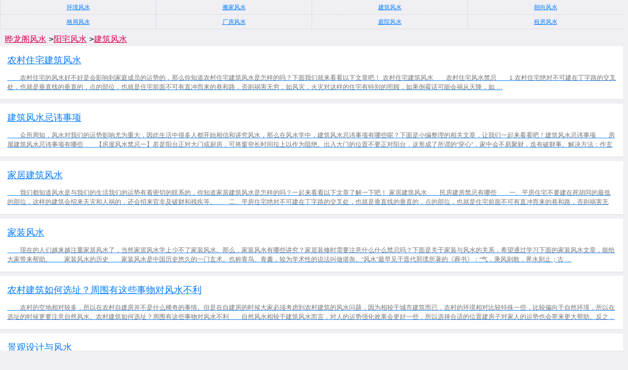

--- FILE ---
content_type: text/html
request_url: http://m.yelongcn.com/yl/fs_jianzhufengshui/
body_size: 8908
content:
<!DOCTYPE html>
<html lang="zh-cn">
<head>
<meta http-equiv="Content-Type" content="text/html; charset=utf-8" />
<title>建筑风水_建筑风水学图解大全_晔龙阁风水</title>
<meta name="viewport" content="initial-scale=1.0, maximum-scale=1.0, minimum-scale=1.0, user-scalable=0, width=device-width">
<meta name="applicable-device" content="mobile">
<meta name="apple-mobile-web-app-capable" content="yes">
<meta name="apple-mobile-web-app-status-bar-style" content="black">
<link rel="canonical" href="http://www.yelongcn.com/yl/fs_jianzhufengshui/">
<link href="/m.css" rel="stylesheet" media="all" type="text/css" />
<script src="/fs_m.js" type="text/javascript"></script>
<meta name="ROBOTS" content="noarchive">
<meta http-equiv="Cache-Control" content="no-transform" />
<meta http-equiv="Cache-Control" content="no-siteapp" />
<base target="_blank" />
</head>

<body>

<div class="column_box">
<ul>
<li><a href='/yl/fs_huanjingfengshui/'>环境风水</a></li>
<li><a href='/yl/fs_banjiafengshui/'>搬家风水</a></li>
<li><a href='/yl/fs_jianzhufengshui/'>建筑风水</a></li>
<li><a href='/yl/fs_chaoxiangfengshui/'>朝向风水</a></li>
<li><a href='/yl/fs_gejufengshui/'>格局风水</a></li>
<li><a href='/yl/fs_changfangfengshui/'>厂房风水</a></li>
<li><a href='/yl/fs_tingyuanfengshui/'>庭院风水</a></li>
<li><a href='/yl/fs_zufangfengshui/'>租房风水</a></li>
</ul>
</div>
<div class="clear"></div>
<div class="news-detail">	
<div class="weizhi"><a href="/">晔龙阁风水</a> &gt;<a href="/yl/fs_yangzhaifengshui/">阳宅风水</a> &gt;<a href="/yl/fs_jianzhufengshui/">建筑风水</a> 
</div>

<div class="media-small-imgtxt"><a href="/yl/fs_jianzhufengshui/cn_mhvh/">
<div class="media-txt">
<h3 class="media-title">农村住宅建筑风水</h3>
<p class="media-explain">　　农村住宅的风水好不好是会影响到家庭成员的运势的，那么你知道农村住宅建筑风水是怎样的吗？下面我们就来看看以下文章吧！ 农村住宅建筑风水　　农村住宅风水禁忌　　1 农村住宅绝对不可建在丁字路的交叉处，也就是垂直线的垂直的，点的部位，也就是住宅前面不可有直冲而来的巷和路，否则祸害无穷，如风灾，火灾对这样的住宅有特别的照顾，如果倒霉话可能会祸从天降，如 ...</p>
</div>
</a>
</div>
<div class="media-small-imgtxt"><a href="/yl/fs_jianzhufengshui/cn_viiuw/">
<div class="media-txt">
<h3 class="media-title">建筑风水忌讳事项</h3>
<p class="media-explain">　　众所周知，风水对我们的运势影响尤为重大，因此生活中很多人都开始相信和讲究风水，那么在风水学中，建筑风水忌讳事项有哪些呢？下面是小编整理的相关文章，让我们一起来看看吧！建筑风水忌讳事项　　房屋建筑风水忌讳事项有哪些　　【房屋风水禁忌一】若是阳台正对大门或厨房，可将窗帘长时间拉上以作为阻绝。出入大门的位置不要正对阳台，这形成了所谓的“穿心”，家中会不易聚财，迭有破财事。解决方法：作玄关柜阻隔大门和阳台之间、在大门入口处放置鱼缸 ...</p>
</div>
</a>
</div>
<div class="media-small-imgtxt"><a href="/yl/fs_jianzhufengshui/cn_vvinu/">
<div class="media-txt">
<h3 class="media-title">家居建筑风水</h3>
<p class="media-explain">　　我们都知道风水是与我们的生活我们的运势有着密切的联系的，你知道家居建筑风水是怎样的吗？一起来看看以下文章了解一下吧！ 家居建筑风水　　民房建房禁忌有哪些　　一、平房住宅不要建在死胡同的最低的部位，这样的建筑会招来天灾和人祸的，还会招来官非及破财和残疾等。　　二、平房住宅绝对不可建在丁字路的交叉处，也就是垂直线的垂直的，点的部位，也就是住宅前面不可有直冲而来的巷和路，否则祸害无穷，如风灾，火灾对这样的住宅有特别的照顾，如果倒 ...</p>
</div>
</a>
</div>
<div class="media-small-imgtxt"><a href="/yl/fs_jianzhufengshui/cn_euewn/">
<div class="media-txt">
<h3 class="media-title">家装风水</h3>
<p class="media-explain">　　现在的人们越来越注重家居风水了，当然家居风水学上少不了家装风水。那么，家装风水有哪些讲究？家居装修时需要注意什么什么禁忌吗？下面是关于家装与风水的关系，希望通过学习下面的家装风水文章，能给大家带来帮助。　　家装风水的历史　　家装风水是中国历史悠久的一门玄术。也称青鸟、青囊，较为学术性的说法叫做堪舆。“风水”最早见于晋代郭璞所著的《葬书》：“气，乘风则散，界水则止；古 ...</p>
</div>
</a>
</div>
<div class="media-small-imgtxt"><a href="/yl/fs_jianzhufengshui/cn_vwvvi/">
<div class="media-txt">
<h3 class="media-title">农村建筑如何选址？周围有这些事物对风水不利</h3>
<p class="media-explain">　　农村的空地相对较多，所以在农村自建房并不是什么稀奇的事情。但是在自建房的时候大家必须考虑到农村建筑的风水问题，因为相较于城市建筑而已，农村的环境相对比较特殊一些，比较偏向于自然环境，所以在选址的时候更要注意自然风水。农村建筑如何选址？周围有这些事物对风水不利　　自然风水相较于建筑风水而言，对人的运势强化效果会更好一些，所以选择合适的位置建房子对家人的运势也会带来更大帮助。反之，如果房子周围出 ...</p>
</div>
</a>
</div>
<div class="media-small-imgtxt"><a href="/yl/fs_jianzhufengshui/cn_ehnin/">
<div class="media-txt">
<h3 class="media-title">景观设计与风水</h3>
<p class="media-explain">　　在现代社会中，人们对于景观的设计是越来越讲究了。你知道关于景观设计与风水是怎样的吗？一起来看看以下文章了解一下吧！ 景观设计与风水　　庭院景观设计中的风水　　在景观设计中除了建筑物外，还有山石、花草树木、池塘、雕塑、桥梁等，它们并不是随便摆摆上去就可以的。因此在做任何设计的同时都要考虑到这些景色是否与主体建筑物想协调，是否喧宾夺主了，是否容易让人们轻易接受它们的存在感。　　无论建筑物还是山石、池水、花木等主要都是以其形、色 ...</p>
</div>
</a>
</div>
<div class="media-small-imgtxt"><a href="/yl/fs_jianzhufengshui/cn_vwvvn/">
<div class="media-txt">
<h3 class="media-title">农村建筑要考虑哪些建筑风水问题？建房风水要点分析</h3>
<p class="media-explain">　　在农村建房子可以说是很常见的事情，但是在农村建筑时大家必须要重视周围环境对建筑风水的影响。因为农村环境比较接近自然环境，所以对于人的运势影响会非常大，有效的利用自然风水能够给人带来极大帮助。农村建筑要考虑哪些建筑风水问题？建房风水要点分析　　但是，如果在建房的过程中不注意相关风水讲究，甚至触犯了一些风水禁忌，那么住在该房子中的住户运势必然会遭到破坏。因此，下面我们就为各位介绍下在农村建筑中的一些要点内容。　　1、大门的 ...</p>
</div>
</a>
</div>
<div class="media-small-imgtxt"><a href="/yl/fs_jianzhufengshui/cn_menwi/">
<div class="media-txt">
<h3 class="media-title">建筑风水学研究</h3>
<p class="media-explain">　　现代的社会生活水平越来越高，讲究风水的人也欲来越多。建筑风水好坏是能影响到你和家人的各个方面的运程，那么您想知道建筑风水有什么讲究吗？不妨随大师一起了解下吧。建筑风水学研究　　　　建筑风水学大全　　建筑风水学禁忌一：门前千万不能有枯树，那样对对老年人有很不利的影响，如果有了枯树，也要连根拔起。住宅的西北方如果有大树，属于大吉大利，如有此树，不要轻易砍掉，除非大树挡住去路， ...</p>
</div>
</a>
</div>
<div class="media-small-imgtxt"><a href="/yl/fs_jianzhufengshui/cn_metv/">
<div class="media-txt">
<h3 class="media-title">住宅建筑风水要注意什么</h3>
<p class="media-explain">　　风水一直以来受到广泛的关注，自然是因为风水对人们的影响重大，重大到不得不注重风水，尤其是住宅的风水；那么在风水学中，住宅建筑风水要注意什么呢？下面是小编整理的相关文章，让我们一起来看看吧！住宅建筑风水要注意什么　　住宅建筑风水要注意什么禁忌　　一、院内要阳光充足，不要树木笼罩　　诗曰：入门要见木中木，必定其家有涕哭　　院中树一片，妻儿不相见。　　二,院内有深坑必定伤儿丁。住 ...</p>
</div>
</a>
</div>
<div class="media-small-imgtxt"><a href="/yl/fs_jianzhufengshui/cn_ehitn/">
<div class="media-txt">
<h3 class="media-title">建筑风水知识图解大全</h3>
<p class="media-explain">　　在建筑风水学中。很多人们在建筑的时候却忽视了风水，这些对于我们又有着怎样的关系呢？对于在农村里的建筑学上又有着怎样的想法，对此建筑风水知识图解大全是怎样的呢？下面一起来看看吧。建筑风水知识图解大全　　农村建房风水的禁忌　　1、住宅的基地东南方位如果有缺，这样是对生儿育女不吉利的，但也不会损伤到贵气。　　2、住宅的基地，适宜前低而后高代表吉利，反之前高而后低就是不吉利。　　3、子女的住宅绝对不可建在父母住宅的院子里，长子除外。如建在父 ...</p>
</div>
</a>
</div>
<div class="media-small-imgtxt"><a href="/yl/fs_jianzhufengshui/cn_euvmn/">
<div class="media-txt">
<h3 class="media-title">寻龙点穴风水墓相</h3>
<p class="media-explain">　　说到寻龙点穴风水墓相，可谓博大精深，非悟性勿学，否则技艺平平，害人子孙。非德之人勿学，否则自损。其实为地理、环境、时空、向背的一门深奥的学问。风水重在龙、穴、砂、水、向五大要之阴阳、向背、美恶、生死、强弱、直曲、迎送、冲和、分合、逆顺、横竖、正侧、主客等全面兼顾. 寻龙点穴风水墓相点评　　此地阴宅龙、穴、砂、水、内堂俱佳，穴情清晰明了，极好扦穴，具 ...</p>
</div>
</a>
</div>
<div class="media-small-imgtxt"><a href="/yl/fs_jianzhufengshui/cn_evumi/">
<div class="media-txt">
<h3 class="media-title">农村建筑水井建在内部还是外部更好？水井的位置</h3>
<p class="media-explain">　　在农村大多数房子都会有水井，而很多人会在建房子的时候考虑下水井究竟是建在房屋内还是外面。这个问题就需要从风水的角度进行分析，因为水井在不同地方，对于建筑风水的影响不同。　　这也是农村建筑风水中的一个细节问题，可能很多人并不是很在意，但事实上，考虑到这一点对于住宅风水以及家人运势都会带来极大帮助。农村建筑水井建在内部还是外部更好？水井的位置　　水井怎么建？　　在这里建议各位将水井建在住宅内，或者是庭院中。因为水井 ...</p>
</div>
</a>
</div>
<div class="media-small-imgtxt"><a href="/yl/fs_jianzhufengshui/cn_euwnn/">
<div class="media-txt">
<h3 class="media-title">赵忠祥豪宅</h3>
<p class="media-explain">　　赵忠祥豪宅风水堪比皇宫，赵忠祥豪宅面积约1200平方米，分四层。会所中摆放着黄花梨木柜及红木家具，珍玩、玉器、瓷器琳琅满目，有传藏品价值高达5亿！ 赵忠祥豪宅　　赵忠祥隐退豪宅　　赵忠祥作为国内最资深的电视节目主持人。赵忠祥主持过春晚、正大综艺、动物世界，并以“国嘴”著称。因2008年私生活被曝光，从此他便隐退央视，以退休名义退出，泰斗赵忠祥电视时代华彩落幕。赵忠祥言行一向低调，在京城闹市的私人会所被曝 ...</p>
</div>
</a>
</div>
<div class="media-small-imgtxt"><a href="/yl/fs_jianzhufengshui/cn_mtnnu/">
<div class="media-txt">
<h3 class="media-title">2016年建房风水</h3>
<p class="media-explain">　　在农村绝大部分的房子都是自建房，建房的风水是非常重要的，建房的风水好坏是能影响到日后居住的家人各个方面的运程。不妨随大师一起了解下吧。2016年建房风水　　　　分析2016年建房风水　　站在你家的前门，然后向外看。看看是否有任何大的建筑物或是碍物对着你，并且产生风水学中所指的“暗箭煞”。邻居的卫星天线、街上的电线杆、教堂尖塔、或是一条长的马路正对你家的大门--这些都可以形成所谓的“暗箭煞”。假如有任何可以成为“暗箭煞”的东西对着你家的 ...</p>
</div>
</a>
</div>
<div class="media-small-imgtxt"><a href="/yl/fs_jianzhufengshui/cn_mohnm/">
<div class="media-txt">
<h3 class="media-title">详解建筑风水常识</h3>
<p class="media-explain">　　说到建筑风水常识，注重风水学设计的建筑，是一种平衡艺术，让人的生命健康平衡，古代的风水师不光是看地的。你了解建筑风水多少呢？不妨随大师一起了解下吧。详解建筑风水常识　　　　门窗建筑风水常识　　门，是家与社会的区隔，也是家的颜面。房屋建筑在地面之上，气从门口进入，就好像是一个人的嘴巴、鼻子一样，是饮食呼吸之处，其重要性可想而知，因此门户的方向，就是进气的方向，方向是吉是凶是衰是旺？至於自家大门、房门的设计，门的大小应适当 ...</p>
</div>
</a>
</div>
<div class="media-small-imgtxt"><a href="/yl/fs_jianzhufengshui/cn_ehiiu/">
<div class="media-txt">
<h3 class="media-title">建筑风水布局</h3>
<p class="media-explain">　　建筑风水学是中国古代建筑活动的指导原则和实用操作技术，那么你知道建筑风水布局是怎样的吗？下面我们就来看看以下文章吧！ 建筑风水布局　　建筑风水格局　　屋外环境成功法则　　屋外环境法则一：电磁波会干扰人的思维。电磁波：高压电塔、高压电线、电站、变电所、长期在这些地方居住，容易受到电磁波的干扰。　　屋外环境法则二：直面而来的路会给人造成不安全感。如果有一条大路直接向住宅冲过来，就好象所有的车辆随时向 ...</p>
</div>
</a>
</div>
<div class="media-small-imgtxt"><a href="/yl/fs_jianzhufengshui/cn_euwhn/">
<div class="media-txt">
<h3 class="media-title">建筑风水格局</h3>
<p class="media-explain">　　在风水学里，建筑风水是重要的一部分，建筑风水格局不会，会直接对房屋风水的不利影响。那么，建筑风水格局要注意什么事项？有什么禁忌呢？下面找了些关于建筑风水格局的资料，大家一起来看看吧！建筑风水格局　　自建房建筑风水布局规划 选址：不管是农村的自建房，亦或是城市的楼盘建设，要想有风水好地，首先要做好选址工作。只有一处山环水抱，和而有情的环境，才富有吉祥之气，如此才能缔 ...</p>
</div>
</a>
</div>
<div class="media-small-imgtxt"><a href="/yl/fs_jianzhufengshui/cn_mhmiu/">
<div class="media-txt">
<h3 class="media-title">房屋建筑风水</h3>
<p class="media-explain">　　你知道房屋建设风水吗？你知道住宅建设过程中的风水注意事项吗？你了解建筑风水多少呢？不妨随大师一起了解下吧。房屋建筑风水　　　　住宅建设过程中的风水注意事项　　建筑的坐向　　建筑的坐向是确定建筑中线和方位的基础，判断这一步十分重要。传统建筑一般来说坐向分明，较易判断，但现代建筑形式多样，有一定的难度，但最重要的是判断生气来自何方。就一般规律而言，生气来之方即可作为建筑的朝向。有人认为房屋入口方向即为建筑朝向，其理由是“气”主要是 ...</p>
</div>
</a>
</div>
<div class="media-small-imgtxt"><a href="/yl/fs_jianzhufengshui/cn_euwnv/">
<div class="media-txt">
<h3 class="media-title">中国十大豪宅</h3>
<p class="media-explain">　　一山更有一山高，看中国十大豪宅，豪宅作为奢侈品，一直受到中国富豪阶层的热捧。中国的富豪们热衷于投资海内外的豪宅。伦敦、摩纳哥、纽约、香港等地稳居全球最贵豪宅城市的名单前列；总而言之，钱不是问题，风水最重要。 中国十大豪宅　　2011中国十大豪宅　　1、汤臣一品：一夜间的传奇 奢华的代名词 汤臣一品是由汤臣集团有限公司开发的楼盘，位于上海市陆家嘴滨江大道旁。占地2万多平方米，总建筑面积达11.5万多平方米，由4 ...</p>
</div>
</a>
</div>
<div class="media-small-imgtxt"><a href="/yl/fs_jianzhufengshui/cn_uiv/">
<div class="media-txt">
<h3 class="media-title">别墅建筑与风水的讲究</h3>
<p class="media-explain">　　我们的生活中风水对我们的影响尤为重大，因此生活中我们处处都会讲究风水，别墅也不例外；那么，别墅建筑与风水的讲究有哪些呢？下面是小编整理的相关文章，让我们一起来看看吧！别墅建筑与风水的讲究　　别墅建筑与风水有哪些讲究　　首先我们选好地址就是要选择有风、有水的地方。有风就是在建造或购买别墅时在周围巡视感觉一下，看看环境是否有缺点。在巡视中应首先感知一下风势的 ...</p>
</div>
</a>
</div>
<div class="green-black"><span class="disabled"> < 前页 </span><span class="current">1</span><a href="/yl/fs_jianzhufengshui/2/"> 2 </a><a href="/yl/fs_jianzhufengshui/3/"> 3 </a><a href="/yl/fs_jianzhufengshui/4/"> 4 </a><a href="/yl/fs_jianzhufengshui/5/"> 5 </a><a href="/yl/fs_jianzhufengshui/6/"> 6 </a><a href="/yl/fs_jianzhufengshui/7/"> 7 </a><span class="break">...</span><a href="/yl/fs_jianzhufengshui/19/"> 19 </a><a href="/yl/fs_jianzhufengshui/20/"> 20 </a><span><a href="/yl/fs_jianzhufengshui/2/"> 后页 > </a></span></div> 
</div>

<div class="block-wrap">

<div class="clear"></div>
<div class='bar-content'>
<h2>建筑风水学图解大全</h2>              
<ul>
<li><a href="/yl/fs_jianzhufengshui/cn_tvhnu/" target="_blank">别墅建筑风水大全</a></li>
<li><a href="/yl/fs_zhuangshifengshui/cn_vhuuh/" target="_blank">建筑装饰风水学</a></li>
<li><a href="/yl/fs_jianzhufengshui/cn_temvh/" target="_blank">住宅建筑的风水事项大全</a></li>
<li><a href="/yl/fs_fengshuianli/cn_ieweh/" target="_blank">以古建筑为例，建筑风水学案例分析</a></li>
<li><a href="/yl/fs_jianzhufengshui/cn_iuewt/" target="_blank">什么是建筑风水学 现代建筑风水知识</a></li>
<li><a href="/yl/fs_fengshuixue/cn_tnoe/" target="_blank">农村住宅建筑与风水学</a></li>
<li><a href="/yl/fs_jianzhufengshui/cn_vwuemt/" target="_blank">建筑风水学是什么 有什么禁忌</a></li>
<li><a href="/yl/fs_fengshuizhishi/cn_thuhv/" target="_blank">房屋建筑的风水知识大全</a></li>
<li><a href="/yl/fs_jianzhufengshui/cn_iewte/" target="_blank">建筑风水学研究出来的成果</a></li>
<li><a href="/yl/fs_fengshuixue/cn_tninm/" target="_blank">家具的风水学大全</a></li>
</ul>
</div>


<div class="clear"></div>
<div class='bar-content'>
<h2>朝向风水</h2>              
<ul>
<li><a href="/yl/fs_chaoxiangfengshui/cn_move/" target="_blank">房子什么朝向风水最好</a></li>
<li><a href="/yl/fs_chaoxiangfengshui/cn_vehev/" target="_blank">卫生间门朝向风水</a></li>
<li><a href="/yl/fs_chaoxiangfengshui/cn_vhwhu/" target="_blank">厨房灶台的朝向</a></li>
<li><a href="/yl/fs_chaoxiangfengshui/cn_vnvwn/" target="_blank">厨房灶台的最佳朝向</a></li>
<li><a href="/yl/fs_chaoxiangfengshui/cn_eteho/" target="_blank">房子的朝向 风水</a></li>
<li><a href="/yl/fs_chaoxiangfengshui/cn_emuto/" target="_blank">厨房朝向风水</a></li>
<li><a href="/yl/fs_chaoxiangfengshui/cn_eomew/" target="_blank">床的朝向 风水</a></li>
<li><a href="/yl/fs_chaoxiangfengshui/cn_ehiev/" target="_blank">别墅大门的朝向不同应选用的材质也应有所不同</a></li>
<li><a href="/yl/fs_chaoxiangfengshui/cn_euenw/" target="_blank">房门朝向风水</a></li>
<li><a href="/yl/fs_chaoxiangfengshui/cn_eumin/" target="_blank">属相与房屋朝向风水</a></li>
</ul>
</div>


<div class="clear"></div>
<div class='bar-content'>
<h2>格局风水</h2>              
<ul>
<li><a href="/yl/fs_gejufengshui/cn_vnmvm/" target="_blank">风水格局房屋摆设</a></li>
<li><a href="/yl/fs_gejufengshui/cn_ewvht/" target="_blank">房屋格局风水禁忌</a></li>
<li><a href="/yl/fs_gejufengshui/cn_eoewi/" target="_blank">房子格局与风水</a></li>
<li><a href="/yl/fs_gejufengshui/cn_tnhow/" target="_blank">卧室的风水格局禁忌</a></li>
<li><a href="/yl/fs_gejufengshui/cn_mvnvu/" target="_blank">教你看房子的风水格局</a></li>
<li><a href="/yl/fs_gejufengshui/cn_mooem/" target="_blank">别墅格局风水</a></li>
<li><a href="/yl/fs_gejufengshui/cn_mueii/" target="_blank">反弓路的风水格局</a></li>
<li><a href="/yl/fs_gejufengshui/cn_mnvne/" target="_blank">房屋格局风水图解</a></li>
<li><a href="/yl/fs_gejufengshui/cn_mnhew/" target="_blank">四合院风水格局</a></li>
<li><a href="/yl/fs_gejufengshui/cn_miouh/" target="_blank">室内格局风水</a></li>
</ul>
</div>


<div class="clear"></div>
<div class='bar-content'>
<h2>厂房风水</h2>              
<ul>
<li><a href="/yl/fs_changfangfengshui/cn_eevoi/" target="_blank">工厂风水怎么看</a></li>
<li><a href="/yl/fs_changfangfengshui/cn_mmiwh/" target="_blank">厂房风水学</a></li>
<li><a href="/yl/fs_changfangfengshui/cn_owtoh/" target="_blank">厂房风水知识</a></li>
<li><a href="/yl/fs_changfangfengshui/cn_uimom/" target="_blank">厂房风水怎么看</a></li>
<li><a href="/yl/fs_changfangfengshui/cn_neovm/" target="_blank">厂房大门口风水禁忌</a></li>
<li><a href="/yl/fs_changfangfengshui/cn_nehvv/" target="_blank">厂房风水禁忌</a></li>
<li><a href="/yl/fs_changfangfengshui/cn_iwvvm/" target="_blank">丁字路口顶着厂房风水好吗？</a></li>
<li><a href="/yl/fs_changfangfengshui/cn_vwihum/" target="_blank">厂房风水布局</a></li>
<li><a href="/yl/fs_changfangfengshui/cn_vvmieu/" target="_blank">工厂的风水布局</a></li>
<li><a href="/yl/fs_changfangfengshui/cn_vvmien/" target="_blank">工厂选址风水</a></li>
</ul>
</div>

<div class="clear"></div>
<div class='bar-content'>
<h2>庭院风水</h2>              
<ul>
<li><a href="/yl/fs_tingyuanfengshui/cn_ovwo/" target="_blank">庭院打井风水方位</a></li>
<li><a href="/yl/fs_tingyuanfengshui/cn_ovvv/" target="_blank">庭院围墙风水</a></li>
<li><a href="/yl/fs_tingyuanfengshui/cn_ovem/" target="_blank">庭院假山鱼池风水</a></li>
<li><a href="/yl/fs_tingyuanfengshui/cn_howo/" target="_blank">别墅庭院风水绿化植物的讲究</a></li>
<li><a href="/yl/fs_tingyuanfengshui/cn_eueve/" target="_blank">农村住宅庭院风水如何布置-农村住宅庭院风水图解</a></li>
<li><a href="/yl/fs_tingyuanfengshui/cn_toioe/" target="_blank">庭院树木风水布局</a></li>
<li><a href="/yl/fs_tingyuanfengshui/cn_toiom/" target="_blank">庭院树木风水有讲究</a></li>
<li><a href="/yl/fs_tingyuanfengshui/cn_menii/" target="_blank">庭院适合种什么植物</a></li>
<li><a href="/yl/fs_tingyuanfengshui/cn_mnvmn/" target="_blank">庭院鱼池风水</a></li>
<li><a href="/yl/fs_tingyuanfengshui/cn_mnott/" target="_blank">庭院大门尺寸风水</a></li>
</ul>
</div>


<div class="clear"></div>
</div>

<div class="column_box">
<ul>
<li><a href='/yl/fs_yangzhaifengshui/'>阳宅风水</a></li>
<li><a href='/yl/fs_jialifengshui/'>家里风水</a></li>
<li><a href='/yl/fs_mudifengshui/'>墓地风水</a></li>
<li><a href='/yl/fs_fengshuixuerumen/'>风水学入门</a></li>
<li><a href='/yl/fs_bangongshifengshui/'>办公室风水</a></li>
<li><a href='/yl/fs_fengshuijixiangwu/'>风水吉祥物</a></li>
<li><a href='/yl/fs_fangwufengshui/'>房屋风水</a></li>
<li><a href='/yl/fs_fengshuizhishi/'>风水知识</a></li>
<li><a href='/yl/fs_baishefengshui/'>摆设风水</a></li>
<li><a href='/yl/fs_zhaocaifengshui/'>招财风水</a></li>
<li><a href='/yl/fs_taohuafengshui/'>桃花风水</a></li>
<li><a href='/yl/fs_fengshuidashi/'>风水大师</a></li>
<li><a href='/yl/fs_yangyufengshui/'>养鱼风水</a></li>
<li><a href='/yl/fs_nvrenmianxiang/'>女人面相</a></li>
</ul>
<div class="clear"></div>
</div>

<div id="footer">
  <div id="footerinfo">
    <div id="footercopyrights">Copyright © 2004-2026  晔龙阁风水网 . All rights Reserved <br /><a href="#" rel="nofollow">关于我们</a> | <A href="#" rel="nofollow">联系我们</A> <br />网站声明：本站部分文字及图片均来自于网络,仅供娱乐,请勿盲目迷信。如侵犯到您的权益, 请及时通知我们 </div>
  </div>
</div>
<script>
(function(){
    var bp = document.createElement('script');
    bp.src = '//push.zhanzhang.baidu.com/push.js';
    var s = document.getElementsByTagName("script")[0];
    s.parentNode.insertBefore(bp, s);
})();
</script> 
<script src="https://s13.cnzz.com/z_stat.php?id=1272648890&web_id=1272648890" language="JavaScript"></script>
</body>
</html>


--- FILE ---
content_type: text/css
request_url: http://m.yelongcn.com/m.css
body_size: 5935
content:
html { font-family: sans-serif; }
body { margin: 0px; font-family: "Helvetica Neue",Helvetica,sans-serif; font-size: 17px; line-height: 21px; color: rgb(0, 0, 0); background-color: rgb(239, 239, 244); }
article, aside, details, figcaption, figure, footer, header, hgroup, main, nav, section, summary { display: block; }

a { background: transparent none repeat scroll 0% 0%; }
a:active, a:hover { outline: 0px none; }
b, strong { font-weight: bold; }
h1 { font-size: 2em; margin: 0.67em 0px; }
img { border: 0px none; }
svg:not(:root) { overflow: hidden; }
button, input, optgroup, select, textarea { font: inherit; margin: 0px; color: inherit; }
input { line-height: normal; }
input[type="search"] { box-sizing: content-box; }
* { box-sizing: border-box; outline: medium none; }
a {  color: rgb(0, 122, 255); }
a:active { color: rgb(0, 98, 204); }
h1, h2, h3, h4, h5, h6 { line-height: 1; margin-top: 5px; margin-bottom: 5px; }
h1, .mui-h1 { font-size: 36px; }
h2, .mui-h2 { font-size: 30px; }
p { font-size: 14px; margin-top: 0px; margin-bottom: 10px; color: rgb(143, 143, 148); }

/** 标准位置 **/
.clear { clear: both; }
.fr { float: right; }
.mt_10 { margin-top: 10px; }
.mt_12 { margin-top: 12px; }
.mb_12 { margin-bottom: 12px; }

/** 清除ul列表标记的样式，ul列表更多的用在不需要列表前置符号的样式里 **/
li{ list-style-type:none;}
body,ul,ol,li,p,h1,h2,h3,h4,h5,h6,form,fieldset,table,td,img,div,tr{ font-weight:normal; margin:0; padding:0;}

#header, #header-nav { color: #FFFFFF; z-index: 1000; }
#header { height: 46px; background-color: rgb(154, 0, 0); }
#header .mui-title { color: inherit; }
#header a:active { color: inherit; }

#header-nav { display: none; position: fixed;  top: 46px;  left: 0;  right: 0;  background-color: #a90000; }
#header-nav { padding: 6px 0 3px; }
#header-nav { color: #FFFFFF;  z-index: 1000; }
#header-nav.show { display: block; }
#header-nav .nav-item {display: inline-block;line-height: 36px;padding: 0 15px; }


/* 栏目导航 */
.column_box ul { margin-bottom: 0px;margin-top: 0px}
.column_box ul li { float: left; text-align: center; width: 25%; height: 30px; line-height: 30px; margin: auto; border-bottom: 1px dotted rgb(206, 206, 206); white-space: nowrap; overflow: hidden; font-size: 12px; }
.column_box ul li a { display: inline-block; width: 100%; height: 30px; line-height: 30px; border-left: 1px dotted rgb(206, 206, 206); }
.column_box ul li a:hover { color: rgb(255, 255, 255); background: rgb(204, 51, 153) none repeat scroll 0% 0%; text-decoration: none; }

/** 旧的导航条 **/
.breadcrumb-arrow { padding: 8px 15px; background-color: transparent; margin-bottom: 0px; border-radius: 0px; }
.breadcrumb-arrow::before { content: " "; display: table; }
.breadcrumb-arrow::after { clear: both; }
.breadcrumb-arrow li { float: left; }
.breadcrumb-arrow li.result::before { display: none; }
.breadcrumb-arrow li + li::before { content: "/"; text-align: center; font-family: "宋体"; }
.breadcrumb-arrow li + li::before { color: rgb(204, 204, 204); padding: 0px 5px; }
.breadcrumb-arrow li + li::before { content: ">"; }
.location { padding-left: 0px; border-top: 1px solid rgb(221, 221, 221); color: rgb(102, 102, 102); }
.location li + li::before { font-family: simsun,sans-serif; }

/** 导航条 **/
.breadcrumb{width:100%; height:30px; border-bottom:1px solid #E0E0E0; background:#fff; border-top:1px solid #E0E0E0;}
.breadcrumb li{ float:left; height:30px; line-height:30px; color:#666; background:url(line-breadcrumb.gif) no-repeat right center; padding:0 20px 0 10px;}
.breadcrumb li a{}
.breadcrumb li.home{ border-right:1px solid #E0E0E0; background:none; padding:0;}
.breadcrumb li.home a{ display:block; width:25px; height:30px; background:url(icon-breadcrumb-home.gif) no-repeat center;}

/** 导航条 **/
.weizhi { PADDING-BOTTOM: 5px; MARGIN: 0px auto;margin-left: 10px;  PADDING-LEFT: 0px; width:100%; PADDING-RIGHT: 0px; HEIGHT: 30px; OVERFLOW: hidden; PADDING-TOP: 5px}
.weizhi a {	COLOR: #dd0050; TEXT-DECORATION: underline}
.weizhi a:hover {COLOR: #f00;}

/** 列表显示 **/
.media-small-imgtxt {  margin-bottom: 20px;  position: relative;}
.media-small-imgtxt .img { width: 80px; height: 60px; line-height: 59.3571px; margin-right: 15px; margin-top: 3px; outline: 1px solid rgb(236, 238, 239); }
.media-small-imgtxt .img {  float: left;  width: 3em;  margin-right: 1em;  height: 3em;  line-height: 39.57143px;  border: 1px solid #eceeef; }
.media-small-imgtxt { padding: 15px; margin-bottom: 8px; border-bottom: 1px solid rgb(221, 221, 221); background-color: rgb(255, 255, 255); }
.media-small-imgtxt .media-title { color: rgb(0, 122, 255);margin-bottom: 0.4em; overflow: hidden; text-overflow: ellipsis; white-space: nowrap; }
.media-small-imgtxt .media-title { display: block;line-height: 1.4;font-size: 1.14286em; font-family: "Microsoft YaHei", "Microsoft JhengHei", STHeiti, MingLiu; }
.media-small-imgtxt p, .media-small-imgtxt .media-explain { margin-bottom: .3em;    color: #55595c; }
.media-small-imgtxt p, .media-small-imgtxt .media-explain {  color: #818a91;  margin-bottom: 0; }
.media-small-imgtxt p, .media-small-imgtxt h5 { margin: 0; font-size: inherit; }
.media-small-imgtxt .media-explain { line-height: 1.5; height: 3em; overflow: hidden; font-size: 13px; color: rgb(115, 115, 115); }
.media-small-imgtxt a{text-decoration:underline}


/** 翻页 **/
DIV.green-black{PADDING-RIGHT:3px; PADDING-LEFT:3px; PADDING-BOTTOM:3px; MARGIN:3px; PADDING-TOP:3px; TEXT-ALIGN:center}
DIV.green-black A{BORDER-RIGHT:#2c2c2c 1px solid; PADDING-RIGHT:5px; BORDER-TOP:#2c2c2c 1px solid; PADDING-LEFT:5px; BACKGROUND:url(/images/image1.gif) #2c2c2c; PADDING-BOTTOM:2px; BORDER-LEFT:#2c2c2c 1px solid; COLOR:#fff; MARGIN-RIGHT:2px; PADDING-TOP:2px; BORDER-BOTTOM:#2c2c2c 1px solid; TEXT-DECORATION:none}
DIV.green-black A:hover{BORDER-RIGHT:#aad83e 1px solid; BORDER-TOP:#aad83e 1px solid; BACKGROUND:url(/images/image2.gif) #aad83e; BORDER-LEFT:#aad83e 1px solid; COLOR:#fff; BORDER-BOTTOM:#aad83e 1px solid}
DIV.green-black A:active{BORDER-RIGHT:#aad83e 1px solid; BORDER-TOP:#aad83e 1px solid; BACKGROUND:url(/images/image2.gif) #aad83e; BORDER-LEFT:#aad83e 1px solid; COLOR:#fff; BORDER-BOTTOM:#aad83e 1px solid}
DIV.green-black SPAN.current{BORDER-RIGHT:#aad83e 1px solid; PADDING-RIGHT:5px; BORDER-TOP:#aad83e 1px solid; PADDING-LEFT:5px; FONT-WEIGHT:bold; BACKGROUND:url(/images/image2.gif) #aad83e; PADDING-BOTTOM:2px; BORDER-LEFT:#aad83e 1px solid; COLOR:#fff; MARGIN-RIGHT:2px; PADDING-TOP:2px; BORDER-BOTTOM:#aad83e 1px solid}
DIV.green-black SPAN.disabled{BORDER-RIGHT:#f3f3f3 1px solid; PADDING-RIGHT:5px; BORDER-TOP:#f3f3f3 1px solid; PADDING-LEFT:5px; PADDING-BOTTOM:2px; BORDER-LEFT:#f3f3f3 1px solid; COLOR:#ccc; MARGIN-RIGHT:2px; PADDING-TOP:2px; BORDER-BOTTOM:#f3f3f3 1px solid}

/** 不换行 **/
.block-wrap { margin-top: 10px; margin-bottom: 10px; padding: 6px 3px; background-color: rgb(255, 255, 255); }
.block-wrap > .title, .block-wrap > .title-bar { margin-top: -6px; margin-left: -12px; margin-right: -12px; padding-left: 12px; padding-right: 12px; }
.block-wrap .mui-table-view { margin: 0px -12px; }

/** 相关 **/
.bar-content{padding:10px 0 0 0;}
.bar-content h2{font-size:20px;font-weight:bold;color:#630;border-bottom:2px #630 solid;height:30px;line-height:30px;}
.bar-content h3{font-size:16px;font-weight:bold;color:#630;border-bottom:2px #630 solid;height:30px;line-height:30px;}
.bar-content ul{width:100%;zoom:1;padding-top:5px;}
.bar-content li{float:left;white-space:nowrap;width:100%;overflow:hidden;margin:0 7px 0 8px;height:28px;line-height:28px;border-bottom:1px #ccc dashed;}
.bar-content li a{float:left}
.bar-content li span{float:right;}

/** 相关推荐 **/
.title-bar { line-height: 3.2em; font-size: 14px; margin-bottom: 6px;}
.title-bar .title { font-size: 1.8em;float: left; line-height: inherit;margin-top: 10px; margin-bottom: 0px; font-family: "microsoft yahei",simsun; }
.title-bar.style3 .title::before { clear: both; content: ""; display: inline-block; height: 1em; width: 6px; margin-right: 0.5em; vertical-align: middle; margin-bottom: 0.2em; border-radius: 2px; background-color: rgb(189, 4, 1); }
.title-bar::before, .title-bar::after { content: " "; display: table; clear: both;}
.mui-table-view { position: relative; margin-top: 0px; margin-bottom: 0px; padding-left: 0px; list-style: outside none none; background-color: rgb(255, 255, 255); }
.mui-table-view::after { position: absolute; right: 0px; bottom: 0px; left: 0px; height: 1px; content: ""; transform: scaleY(0.5); background-color: rgb(200, 199, 204); }
.mui-table-view::before { position: absolute; top: 0px; right: 0px; left: 0px; height: 1px; content: ""; transform: scaleY(0.5); background-color: rgb(200, 199, 204); }
.mui-table-view::before { top: -1px; }
.mui-table-view-cell { position: relative; overflow: hidden; padding: 11px 15px; }
.mui-table-view-cell::after { position: absolute; right: 0px; bottom: 0px; left: 15px; height: 1px; content: ""; transform: scaleY(0.5); background-color: rgb(200, 199, 204); }
.mui-table-view-cell:last-child::before, .mui-table-view-cell:last-child::after { height: 0px; }
.mui-table-view-cell > a:not(.mui-btn) { position: relative; display: block; overflow: hidden; margin: -11px -15px; padding: inherit; white-space: nowrap; text-overflow: ellipsis; color: inherit; }
.mui-table-view-cell > a.mui-active:not(.mui-btn) { background-color: rgb(238, 238, 238); }
.mui-table-view-cell > .mui-slider-right { position: absolute; z-index: -1; top: 0px; width: 600%; height: 100%; content: ""; background: inherit; }
.mui-table-view-cell a{text-decoration:underline}

/** 文章内容 **/
.mui-content { background-color: rgb(239, 239, 244); }
.news-detail { margin-top: 5px; }
.news-detail .title, .news-detail .time { margin: 0.5em 0px; }
.news-detail .title {padding-left: 2px; font-family: "microsoft yahei",simsun; font-size: 20px; color:#834B27; line-height: 1.4; font-weight: bold; }
.news-detail .cont { padding-left: 2px;line-height: 1.8; font-family: "microsoft yahei",simsun; }
.news-detail p { margin: 1em 0px; font-size: 16px; color: rgb(102, 102, 102); }
#cont1 { height:600px;display: block;overflow:hidden;}
.art-opt{text-align:center;}
.art-opt a{color:#ff8200;font-weight:bold;text-decoration:underline;}

.bzsm6 {padding:2px 0 2px 0;margin: 0 auto;text-align:center;width:96%;overflow:hidden;position:relative;}
.bzsm6 ul{display: block;width:100%;list-style:none; border-left:#ccc 1px solid;border-top:#ccc 1px solid; margin: 0 auto;padding: 0;position: relative;}
.bzsm6 ul li{ float:left;width:33%; border-right:#ccc 1px solid; border-bottom:#ccc 1px solid; overflow:hidden; line-height:28px;height:28px; }
.bzsm6 ul li a{text-decoration:underline; font-size:14px;}

/** 文章内容推荐 **/
.otherarc{padding:20px 0 0 0;}
.otherarc h3{font-size:20px;font-weight:bold;color:#630;border-bottom:2px #630 solid;height:30px;line-height:30px;}
.otherarc ul{width:100%;zoom:1;padding-top:5px;}
.otherarc li{float:left;white-space:nowrap;width:100%;overflow:hidden;margin:0 7px 0 8px;height:28px;line-height:28px;border-bottom:1px #ccc dashed;}
.otherarc li a{float:left}
.otherarc li span{float:right;}

.listurl {clear:both;border:1px solid #D1B96F;  PADDING-BOTTOM: 5px; WIDTH: 100%; FONT-FAMILY: Arial; MARGIN-BOTTOM: 10px; BACKGROUND: #ffffff; FLOAT: left; COLOR: #000000; PADDING-TOP: 10px;text-align: center;}
.listurl p{font-size:20px;font-weight:bold;color:#630;height:30px;line-height:30px}
.listurl ul{padding-top:5px;}
.listurl li{TEXT-ALIGN: left; PADDING-BOTTOM: 5px; LINE-HEIGHT: 25px; TEXT-INDENT: 12px; WIDTH: 50%; FLOAT: left; HEIGHT: 25px; OVERFLOW: hidden; PADDING-TOP: 5px}
.listurl li a{text-decoration:underline}

.pcon{width:98%; padding:0 1% 0;float:left; margin-bottom:10px; overflow:hidden; zoom:1}
.alist {width:98%;margin:0 1%; z-index: 1; }
.alist li a { #f4f4f4 1px solid; padding: 5px 0px 2px 0px; display: block; overflow: hidden; }  
.alist li a:hover { text-decoration:underline; color:#961aec} 
.sj{float:right; font-size:14px;}

#footerinfo {clear : both; margin : 0 auto; color : #333; text-align : center; } 
#footercontent {margin: 0 auto; border : 1px solid #D5C9AE; background: #F0EBDF; text-align : center; line-height : 32px; height : 32px;} 
#footercontent a {margin : 0 2px;} 
#footercopyrights {clear : both; padding : 6px 0 0; margin : 0 auto; text-align : center; line-height : 180%;} 
#footercopyrights span {font : 12px arial, helvetica, sans-serif; line-height : 180%;} 

.cat-block1 { margin-bottom: 6px;  font-family: "microsoft yahei", simsun;  padding-left: 20px;   margin-bottom: 10px; content: " ";display: table; }
.cat-block1 {clear: both; }
.cat-block1 .cat-item {float: left; padding: .5em 1em; border: 1px solid #e5e5e5; margin: .3em .6em .3em 0; border-radius: 5px;color: #666;text-decoration:underline; }
.cat-block1 .cat-item:hover {border-color: #9a0000;color: #9a0000; }

.bzsm {background-color: #FFFFFF;	border: 1px solid #A3E7FA;padding: 3px;	margin-bottom: 5px;font-size: 16px;}
.bzsm p {margin-top: 5px;	margin-bottom: 5px;}
.red { color: #FF0000;font-size: 16px}
a.red:link,a.red:hover,a.red:visited { color: #FF0000;}
.hei { color: #111111; ;font-size: 16px}
a.hei:link,a.hei:hover,a.hei:visited { color: #111111;}
.zise { color: #FF00FF;font-size: 16px;}
a.zise:link,a.zise:hover,a.zise:visited { color: #FF00FF;}
.lanse { color: #0000FF;font-size: 16px;}
a.lanse:link,a.lanse:hover,a.lanse:visited { color: #0000FF;}


.QXTsxyun .fl{float:left;}
.QXTsxyun .fr{float:right;}
.QXTsxyun{overflow:hidden; border:#0e797c solid 1px;margin:0px 0px 5px 0px;background:#daf8fe;}
.QXTsxyun .sxbox{padding-bottom:2px;}
.QXTsxyun p{margin:0;padding:0;}
.QXTsxyun .intro{padding-left:8px;}
.QXTsxyun .sxbox:after{content:'';display:block;clear:both;}
.QXTsxyun .sxbox a{display:block;float:left;width:14.1%;margin:0.9%;font-size:14px;text-align:center;position:relative;line-height:32px;height:32px;text-decoration:none;border-radius:5px; }
.QXTsxyun .sxbox a:after{content:'';display:block;position:absolute;left:0;top:0;right:0;bottom:0;z-index:0;border-radius:5px;box-shadow:1px 1px 0 rgba(102,51,0,.1)}
.QXTsxyun .sxbox a:active{background-color:#F5D4B7;}
.QXTsxyun .sxbox .female a{background-color:#f5dfb7;border:1px solid #dab46e;}
.QXTsxyun .sxbox .female a:not(.action){color:#935422;}
.QXTsxyun .sxbox .male a{background-color:#ace6fb;border:1px solid #2e9cc4;}
.QXTsxyun .sxbox .male a:not(.action){color:#254a7e;}
.QXTsxyun .sxbox .action{color:#cc0000;}
.sxbox p{padding:5px 0px 5px 2px;font-size:14px;line-height:20px;text-indent:1em}
.kv-tab-title{background:#0e797c;color:#FFF;height:32px; line-height:32px;margin-bottom:5px;}
.kv-tab-title span{display:block;padding:0 5px;}
.kv-tab-title .fr{background:#abc0c4;margin-right:3px;line-height:24px;margin-top:4px; border-radius:4px;}
.show-female .male,.show-male .female{display:none;}
.show-female .fe{background:#f5dfb7;color:#935422;}
.show-male .me{background:#ace6fb;color:#254a7e;}

.zhanzhu{margin-bottom: 5px;overflow:hidden;height: auto;clear: both;font-size: 15px;float: none;}
.zhanzhu a {font-size: 15px;}
.zhanzhu dl {padding: 0px; margin-top: 5px;height: 60px;clear: both;}
.zhanzhu dt {overflow: hidden;float: left;margin-right: 5px;}
.zhanzhu dt img {width: 75px; height: 60px;}
.zhanzhu dd {margin: 0px;padding: 0px;}
.zhanzhu dd p {margin: 0px;padding: 0px;font-size: 15px;line-height:20px;}
.zhanzhu li {float: left;text-align: center;padding: 5px 10px;}
.z_box {border: 1px solid #0E797C;overflow: hidden;}

.prevnext p {margin: 5px;padding: 0px;}

.fortune ul {width: 100%;}
.fortune li {float: left; width: 16.6666%; text-align: center;}
.fortune li a {	display: block;	border: solid 1px #EEE;	border-top:0;	margin: 0 0 0 -1px;	height: 25px;	line-height: 25px;	list-style-image: none;}
.bar {	color: #fff;	font-size: 16px;	padding: 5px 5px 5px 10px;	line-height: 20px;	background-color: #0E797C;}
.bar a {	color: #fff;	vertical-align: middle;	margin-right: 7px;}
.bar span {	font-weight: 100; font-size: 14px;}
.fr {float: right;}
.fc1,.fc1 a {color: #FF0000;}
.gary {color: Gray;	font-size: 14px;line-height: 22px;}

.headvouch {padding:10px 0 8px 0;margin: 0 auto;text-align:center;width:96%;overflow:hidden;position:relative;}
.headvouch ul{display: block;width:100%;list-style:none; border-left:#ccc 1px solid;border-top:#ccc 1px solid; margin: 0 auto;padding: 0;position: relative;}
.headvouch ul li{ float:left;width:33%; border-right:#ccc 1px solid; border-bottom:#ccc 1px solid; overflow:hidden; line-height:28px;height:28px; }
.headvouch ul li a{color:#669911;text-decoration:none; font-size:14px;}

.p10{padding:10px;}
/* button */
.button,#btn{width: 95%;font-size:16px;overflow: hidden;border: 0;text-align: center;margin:5px auto 5px auto;height:38px;line-height:38px;background:#B06C27;color:#fff;border-radius: 6px;display:block;-webkit-appearance: none;}
a.button:visited,a.button:hover{color:#fff;} 
.sbutton{width:60px;overflow: hidden;font-size:14px;margin: 5px; padding:8px;font-weight:bold;border-radius: 5px;border: 0;text-align: center;text-decoration: none;background:#B06C27;color:#fff;-webkit-appearance: none;}

.box{border-radius:7px;border:1px solid #DADADA;background:#fff;overflow:hidden}
.ibox .inner{padding:5px}
.mT5{margin-top:5px}
.bar2{background:#D78927;color:#fff;font-size:16px;padding:5px 5px 5px 10px;line-height:20px;background:-webkit-gradient(linear,0 0,100% 0,from(#834B27),to(#D78927));background:-moz-linear-gradient(left,#834B27,#D78927)}
.bar2 a{color:#fff;display:inline-block;vertical-align:middle}
.bar2 span{font-weight:100;font-size:14px}
.bar2 .more,.bar .type_more{background:url(/img/type_more.png) center 50% no-repeat;height:20px;width:20px;display:inline-block}

/* vip list*/
.vip ul li {width:100%; height:31px; border-bottom:dotted 1px #ccc; line-height:31px; font-size:14px; float:left;}
.vip ul li div {height:31px; float:left;}
.vip ul li.libd {border:none; }
.vip ul li a {color:#333; margin:0 8px;}
.vip ul li a:hover {color:#f00;text-decoration:underline;}
.vip ul li a.red {color:#f00;font-size:14px;}
.vip ul li span.aicon {border-radius:5px; padding:3px 10px;color:#fff;}
.vip ul li span.a1 { background:#d33636;}
.vip ul li span.a2 { background:#d36060;}
.vip ul li span.a3 { background:#A84d01;}
.vip ul li span.a4 { background:#c33284;}
.vip ul li span.a5 { background:#018601;}
.vip ul li span.a6 { background:#6d3200;}

.z{display:block;height:1px;clear:both;overflow:hidden;margin:0;padding:0}

.lh2{line-height:180%}
.mod_dl{padding-left: 3%; padding-right: 3%;padding:6px;height:auto;margin:0 auto;clear:both;}
.mod_dl dt{padding-left: 6px; margin: 3px 3px;border-left: 3px solid #935422; height: 17px; font-size: 14px; line-height: 17px; color:#935422;text-align:left;}
.mod_dl dd{margin:0;padding:0;}
.mod_dl dd li{width: 30%; float: left;display: block; white-space:nowrap;text-align:center;margin:3px 3px;padding:6px 0;border:#BDA485 solid 1px;background-color:#F5DFB6;border-radius: 5px;}
.mod_dl dd li a{font-size:14px;color:#935422;width: 100%;display:block;}
.mod_dl dd li a.hover {border-color: #72bbf2; color: #55a8e6; }

.clear{clear:both}
.cle{margin:10px;text-align:center}



--- FILE ---
content_type: application/javascript
request_url: http://m.yelongcn.com/fs_m.js
body_size: 1848
content:
function bzsm(){
document.writeln("<div class=\"bzsm\">");
document.writeln("<p align=\"center\"><a href=\"http://whhyzl.haoyun13.com/app/1827-20071129.html\" target=\"_blank\" class=\"red\">八字终身详批</a>　<a href=\"http://whhyzl.haoyun13.com/app/1423-2007610.html\" target=\"_blank\" class=\"lanse\">生辰八字合婚</a>　<a href=\"http://whhyzl.haoyun13.com/app/2292-20130502.html\" target=\"_blank\" class=\"zise\">爱情婚姻详批</a></p>");
document.writeln("<p align=\"center\"><a href=\"http://whhyzl.haoyun13.com/app/2076-2009422.html\" target=\"_blank\" class=\"hei\">我命中的财运</a>　<a href=\"http://whhyzl.haoyun13.com/app/1879-200854.html\" target=\"_blank\" class=\"zise\">十年爱情运势</a>　<a href=\"http://whhyzl.haoyun13.com/app/1827-20071129.html\" target=\"_blank\" class=\"lanse\">详批一生运程</a></p>");
document.writeln("<p align=\"center\"><a href=\"http://whhyzl.haoyun13.com/app/1887-2008521.html\" target=\"_blank\" class=\"lanse\">姓名测试财运</a>　<a href=\"http://whhyzl.haoyun13.com/app/liunian.asp\" target=\"_blank\" class=\"hei\">八字2018详批</a>　<a href=\"http://whhyzl.haoyun13.com/app/2283-20120927.html\" target=\"_blank\" class=\"red\">超级八字合婚</a></p>");
document.writeln("</div>");
}

function bzsm8(){
document.writeln("<div class=\"bzsm\">");
document.writeln("<p align=\"center\"><a href=\"http://cpa.bln8.com/jiemeng/wap/?sellid=95\" target=\"_blank\" class=\"red\">人工解梦</a>　　<a href=\"http://cpa.bln8.com/zeri/wap/?sellid=95\" target=\"_blank\" class=\"lanse\">在线择日</a>　　<a href=\"http://cpa.bln8.com/caiyun/wap/?sellid=95\" target=\"_blank\" class=\"zise\">财运测试</a>　　<a href=\"http://cpa.bln8.com/taohua/wap/?sellid=95\" target=\"_blank\" class=\"red\">爱情桃花</a></p>");
document.writeln("<p align=\"center\"><a href=\"http://cpa.bln8.com/bazi/wap/?sellid=95\" target=\"_blank\" class=\"red\">八字详批</a>　　<a href=\"http://cpa.bln8.com/shiye/wap/?sellid=95\" target=\"_blank\" class=\"zise\">测事业运</a>　　<a href=\"http://cpa.bln8.com/hunyin/wap/?sellid=95\" target=\"_blank\" class=\"lanse\">婚姻姻缘</a>　　<a href=\"http://cpa.bln8.com/hehun/wap/?sellid=95\" target=\"_blank\" class=\"red\">八字合婚</a></p>");
document.writeln("</div>");
}

function fssw(){
document.writeln("<div class=\"bzsm\">");
document.writeln("<p align=\"center\"><a href=\"http://cpa.bln8.com/jiemeng/wap/?sellid=95\" target=\"_blank\" class=\"red\">人工解梦</a>　<a href=\"http://cpa.bln8.com/zeri/wap/?sellid=95\" target=\"_blank\" class=\"lanse\">在线择日</a>　<a href=\"http://cpa.bln8.com/caiyun/wap/?sellid=95\" target=\"_blank\" class=\"zise\">财运测试</a>　<a href=\"http://cpa.bln8.com/taohua/wap/?sellid=95\" target=\"_blank\" class=\"red\">爱情桃花</a></p>");
document.writeln("<p align=\"center\"><a href=\"http://cpa.bln8.com/bazi/wap/?sellid=95\" target=\"_blank\" class=\"red\">八字详批</a>　<a href=\"http://cpa.bln8.com/shiye/wap/?sellid=95\" target=\"_blank\" class=\"zise\">测事业运</a>　<a href=\"http://cpa.bln8.com/quming/wap/?sellid=95\" target=\"_blank\" class=\"lanse\">宝宝取名</a>　<a href=\"http://cpa.bln8.com/hehun/wap/?sellid=95\" target=\"_blank\" class=\"red\">八字合婚</a></p>");
document.writeln("</div>");
}

function fssw_old(){
document.writeln("<div class=\"QXTsxyun show-female\">");
document.writeln("	<div class=\"kv-tab-title\">");
document.writeln("		<span class=\"fl\" style=\"padding-right:0;\"><strong>七星堂2018<em style=\"color: #FFCC66;\">下半年</em>生肖运程</strong></span>");
document.writeln("		<span class=\"fr me\" onClick=\"E(\'.QXTsxyun\').classList.add(\'show-male\');E(\'.QXTsxyun\').classList.remove(\'show-female\')\">男命</span>");
document.writeln("		<span class=\"fr fe\" onClick=\"E(\'.QXTsxyun\').classList.add(\'show-female\');E(\'.QXTsxyun\').classList.remove(\'show-male\')\">女命</span>");
document.writeln("	</div>");
document.writeln("	<div class=\"sxbox\">");
document.writeln("		<p>七星堂首创生肖运程男女分开算，结果更准确！智德师傅精心撰写近40万字男女运程详解！</p>");
document.writeln("		<div class=\"male\">");
document.writeln("			<a href=\"http://wd.qxtvip.cn/zt/2018/sx_0_1.html?from=2374\" target=\"_blank\">属鼠</a>");
document.writeln("			<a href=\"http://wd.qxtvip.cn/zt/2018/sx_1_1.html?from=2374\" target=\"_blank\" class=\"action\">属牛</a>");
document.writeln("			<a href=\"http://wd.qxtvip.cn/zt/2018/sx_2_1.html?from=2374\" target=\"_blank\">属虎</a>");
document.writeln("			<a href=\"http://wd.qxtvip.cn/zt/2018/sx_3_1.html?from=2374\" target=\"_blank\">属兔</a>");
document.writeln("			<a href=\"http://wd.qxtvip.cn/zt/2018/sx_4_1.html?from=2374\" target=\"_blank\" class=\"action\">属龙</a>");
document.writeln("			<a href=\"http://wd.qxtvip.cn/zt/2018/sx_5_1.html?from=2374\" target=\"_blank\">属蛇</a>");
document.writeln("			<a href=\"http://wd.qxtvip.cn/zt/2018/sx_6_1.html?from=2374\" target=\"_blank\">属马</a>");
document.writeln("			<a href=\"http://wd.qxtvip.cn/zt/2018/sx_7_1.html?from=2374\" target=\"_blank\" class=\"action\">属羊</a>");
document.writeln("			<a href=\"http://wd.qxtvip.cn/zt/2018/sx_8_1.html?from=2374\" target=\"_blank\">属猴</a>");
document.writeln("			<a href=\"http://wd.qxtvip.cn/zt/2018/sx_9_1.html?from=2374\" target=\"_blank\" class=\"action\">属鸡</a>");
document.writeln("			<a href=\"http://wd.qxtvip.cn/zt/2018/sx_10_1.html?from=2374\" target=\"_blank\" class=\"action\">属狗</a>");
document.writeln("			<a href=\"http://wd.qxtvip.cn/zt/2018/sx_11_1.html?from=2374\" target=\"_blank\">属猪</a>");
document.writeln("		</div>");
document.writeln("		<div class=\"female\">");
document.writeln("			<a href=\"http://wd.qxtvip.cn/zt/2018/sx_0_0.html?from=2374\" target=\"_blank\">属鼠</a>");
document.writeln("			<a href=\"http://wd.qxtvip.cn/zt/2018/sx_1_0.html?from=2374\" target=\"_blank\" class=\"action\">属牛</a>");
document.writeln("			<a href=\"http://wd.qxtvip.cn/zt/2018/sx_2_0.html?from=2374\" target=\"_blank\">属虎</a>");
document.writeln("			<a href=\"http://wd.qxtvip.cn/zt/2018/sx_3_0.html?from=2374\" target=\"_blank\">属兔</a>");
document.writeln("			<a href=\"http://wd.qxtvip.cn/zt/2018/sx_4_0.html?from=2374\" target=\"_blank\" class=\"action\">属龙</a>");
document.writeln("			<a href=\"http://wd.qxtvip.cn/zt/2018/sx_5_0.html?from=2374\" target=\"_blank\">属蛇</a>");
document.writeln("			<a href=\"http://wd.qxtvip.cn/zt/2018/sx_6_0.html?from=2374\" target=\"_blank\">属马</a>");
document.writeln("			<a href=\"http://wd.qxtvip.cn/zt/2018/sx_7_0.html?from=2374\" target=\"_blank\" class=\"action\">属羊</a>");
document.writeln("			<a href=\"http://wd.qxtvip.cn/zt/2018/sx_8_0.html?from=2374\" target=\"_blank\">属猴</a>");
document.writeln("			<a href=\"http://wd.qxtvip.cn/zt/2018/sx_9_0.html?from=2374\" target=\"_blank\" class=\"action\">属鸡</a>");
document.writeln("			<a href=\"http://wd.qxtvip.cn/zt/2018/sx_10_0.html?from=2374\" target=\"_blank\" class=\"action\">属狗</a>");
document.writeln("			<a href=\"http://wd.qxtvip.cn/zt/2018/sx_11_0.html?from=2374\" target=\"_blank\">属猪</a>");
document.writeln("		</div>");
document.writeln("	</div>");
document.writeln("</div>");
document.writeln("<script>");
document.writeln("function E(name){return document.querySelector(name);}");
document.writeln("</script>");
}

function smxm(){
document.writeln("<div class=\"zhanzhu z_box\">");
document.writeln("<div class=\"fortune\">");
document.writeln("<h2 class=\"bar\">经典算命项目<span class=\"fr\">赞助商广告</span></h2>");
document.writeln("</div>");
document.writeln("<dl><dt><a href=\"http://whhyzl.haoyun13.com/app/1827-20071129.html\" target=\"_blank\"><img src=\"/img/fs_5.jpg\" alt=\"八字详批一生运程\"></a></dt>");
document.writeln("<dd><strong class=\"fc1\"><a href=\"http://whhyzl.haoyun13.com/app/1827-20071129.html\" target=\"_blank\" class=\"red\">八字详批一生运程</a></strong>");
document.writeln("<p class=\"gary\">让您能够逢吉时积极进取,掌握最佳契机;逢凶时安守本份,等待时机。</p></dd></dl>");

document.writeln("<dl><dt><a href=\"http://whhyzl.haoyun13.com/app/1423-2007610.html\" target=\"_blank\"><img src=\"/img/fs_2.jpg\" alt=\"经典八字合婚\"></a></dt>");
document.writeln("<dd><strong class=\"fc1\"><a href=\"http://whhyzl.haoyun13.com/app/1423-2007610.html\" target=\"_blank\" class=\"lanse\">经典八字合婚</a></strong>");
document.writeln("<p class=\"gary\">你们的配对指数很高吗？为你找出这个世界上和您最配的人！</p></dd></dl>");

document.writeln("<dl><dt><a href=\"http://whhyzl.haoyun13.com/app/2292-20130502.html\" target=\"_blank\"><img src=\"/img/fs_3.jpg\" alt=\"八字详批终身爱情婚姻\"></a></dt>");
document.writeln("<dd><strong class=\"fc1\"><a href=\"http://whhyzl.haoyun13.com/app/2292-20130502.html\" target=\"_blank\" class=\"zise\">八字详批终身爱情婚姻</a></strong>");
document.writeln("<p class=\"gary\">八字分析你一生的爱情、婚姻。已有38万人测试后觉得很准！</p></dd></dl>");
document.writeln("</div>");
}